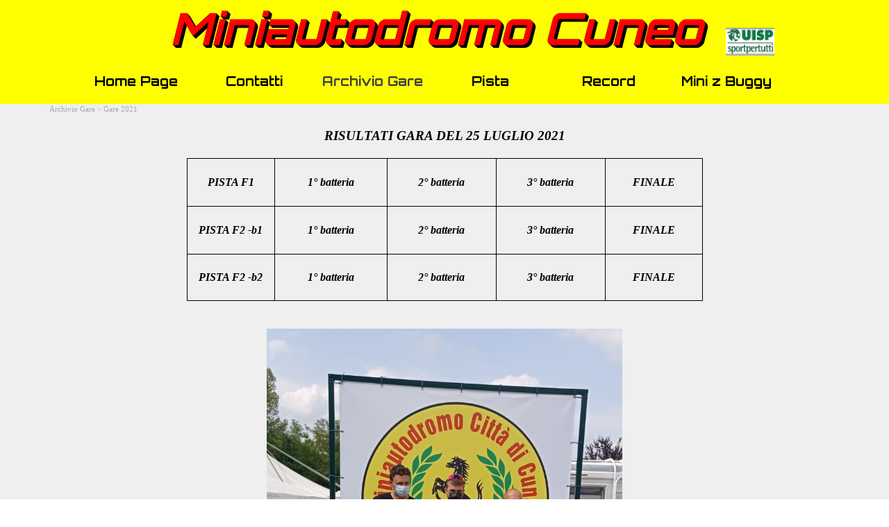

--- FILE ---
content_type: text/html
request_url: https://www.miniautodromocuneo.it/gara-del-25-luglio-2021.html
body_size: 4646
content:
<!DOCTYPE html><!-- HTML5 -->
<html prefix="og: http://ogp.me/ns#" lang="it-IT" dir="ltr">
	<head>
		<title>gara del 25 luglio 2021 - Miniautodromo Cuneo</title>
		<meta charset="utf-8" />
		<!--[if IE]><meta http-equiv="ImageToolbar" content="False" /><![endif]-->
		<meta name="author" content="luciano " />
		<meta name="generator" content="Incomedia WebSite X5 Evo 2022.1.7 - www.websitex5.com" />
		<meta name="viewport" content="width=1150" />
		
		<link rel="stylesheet" href="style/reset.css?2022-1-7-0" media="screen,print" />
		<link rel="stylesheet" href="style/print.css?2022-1-7-0" media="print" />
		<link rel="stylesheet" href="style/style.css?2022-1-7-0" media="screen,print" />
		<link rel="stylesheet" href="style/template.css?2022-1-7-0" media="screen" />
		<link rel="stylesheet" href="pcss/gara-del-25-luglio-2021.css?2022-1-7-0-638977052797815266" media="screen,print" />
		<script src="res/jquery.js?2022-1-7-0"></script>
		<script src="res/x5engine.js?2022-1-7-0" data-files-version="2022-1-7-0"></script>
		<script>
			window.onload = function(){ checkBrowserCompatibility('Il Browser che stai utilizzando non supporta le funzionalità richieste per visualizzare questo Sito.','Il Browser che stai utilizzando potrebbe non supportare le funzionalità richieste per visualizzare questo Sito.','[1]Aggiorna il tuo browser[/1] oppure [2]procedi ugualmente[/2].','http://outdatedbrowser.com/'); };
			x5engine.utils.currentPagePath = 'gara-del-25-luglio-2021.html';
			x5engine.boot.push(function () { x5engine.utils.imCodeProtection('luciano '); });
			x5engine.boot.push(function () { x5engine.imPageToTop.initializeButton({}); });
		</script>
		
	</head>
	<body>
		<div id="imPageExtContainer">
			<div id="imPageIntContainer">
				<div id="imHeaderBg"></div>
				<div id="imFooterBg"></div>
				<div id="imPage">
					<header id="imHeader">
						<h1 class="imHidden">gara del 25 luglio 2021 - Miniautodromo Cuneo</h1>
						<div id="imHeaderObjects"><div id="imHeader_imObjectTitle_01_wrapper" class="template-object-wrapper"><div id="imHeader_imObjectTitle_01"><span id ="imHeader_imObjectTitle_01_text" >Miniautodromo Cuneo</span></div></div><div id="imHeader_imMenuObject_03_wrapper" class="template-object-wrapper"><!-- UNSEARCHABLE --><div id="imHeader_imMenuObject_03"><div id="imHeader_imMenuObject_03_container"><div class="hamburger-button hamburger-component"><div><div><div class="hamburger-bar"></div><div class="hamburger-bar"></div><div class="hamburger-bar"></div></div></div></div><div class="hamburger-menu-background-container hamburger-component">
	<div class="hamburger-menu-background menu-mobile menu-mobile-animated hidden">
		<div class="hamburger-menu-close-button"><span>&times;</span></div>
	</div>
</div>
<ul class="menu-mobile-animated hidden">
	<li class="imMnMnFirst imPage" data-link-paths=",/index.html,/">
<div class="label-wrapper">
<div class="label-inner-wrapper">
		<a class="label" href="index.html">
Home Page		</a>
</div>
</div>
	</li><li class="imMnMnMiddle imPage" data-link-paths=",/contatti.html">
<div class="label-wrapper">
<div class="label-inner-wrapper">
		<a class="label" href="contatti.html">
Contatti		</a>
</div>
</div>
	</li><li class="imMnMnMiddle imLevel"><div class="label-wrapper"><div class="label-inner-wrapper"><span class="label">Archivio Gare</span></div></div><ul data-original-position="open-bottom" class="open-bottom" style="" >
	<li class="imMnMnFirst imPage" data-link-paths=",/gare-2020-.html">
<div class="label-wrapper">
<div class="label-inner-wrapper">
		<a class="label" href="gare-2020-.html">
Gare 2020 		</a>
</div>
</div>
	</li><li class="imMnMnMiddle imLevel"><div class="label-wrapper"><div class="label-inner-wrapper"><span class="label">Gare 2020</span></div></div><ul data-original-position="open-right" class="open-right" style="" >
	<li class="imMnMnFirst imPage" data-link-paths=",/foto-gara-12-luglio-2020.html">
<div class="label-wrapper">
<div class="label-inner-wrapper">
		<a class="label" href="foto-gara-12-luglio-2020.html">
foto gara 12 luglio 2020		</a>
</div>
</div>
	</li><li class="imMnMnMiddle imPage" data-link-paths=",/foto-gara--26-luglio-2020.html">
<div class="label-wrapper">
<div class="label-inner-wrapper">
		<a class="label" href="foto-gara--26-luglio-2020.html">
foto gara  26 luglio 2020		</a>
</div>
</div>
	</li><li class="imMnMnLast imPage" data-link-paths=",/foto-gara-del-04-ottobre-2020.html">
<div class="label-wrapper">
<div class="label-inner-wrapper">
		<a class="label" href="foto-gara-del-04-ottobre-2020.html">
foto gara del 04 ottobre 2020		</a>
</div>
</div>
	</li></ul></li><li class="imMnMnMiddle imLevel"><div class="label-wrapper"><div class="label-inner-wrapper"><span class="label">Gare 2021</span></div></div><ul data-original-position="open-right" class="open-right" style="" >
	<li class="imMnMnFirst imPage" data-link-paths=",/gare-2021.html">
<div class="label-wrapper">
<div class="label-inner-wrapper">
		<a class="label" href="gare-2021.html">
Gare 2021		</a>
</div>
</div>
	</li><li class="imMnMnMiddle imPage" data-link-paths=",/gara-del-25-luglio-2021.html">
<div class="label-wrapper">
<div class="label-inner-wrapper">
		<a class="label" href="gara-del-25-luglio-2021.html">
gara del 25 luglio 2021		</a>
</div>
</div>
	</li><li class="imMnMnMiddle imPage" data-link-paths=",/gara-del-1-ottobre-2021.html">
<div class="label-wrapper">
<div class="label-inner-wrapper">
		<a class="label" href="gara-del-1-ottobre-2021.html">
gara del 1 ottobre 2021		</a>
</div>
</div>
	</li><li class="imMnMnMiddle imPage" data-link-paths=",/gara-del-07-novembre-2021.html">
<div class="label-wrapper">
<div class="label-inner-wrapper">
		<a class="label" href="gara-del-07-novembre-2021.html">
gara del 07 novembre 2021		</a>
</div>
</div>
	</li><li class="imMnMnMiddle imPage" data-link-paths=",/gara-del-21-novembre-2021.html">
<div class="label-wrapper">
<div class="label-inner-wrapper">
		<a class="label" href="gara-del-21-novembre-2021.html">
gara del 21 novembre 2021		</a>
</div>
</div>
	</li><li class="imMnMnLast imPage" data-link-paths=",/gara-del-04-dicembre-2021.html">
<div class="label-wrapper">
<div class="label-inner-wrapper">
		<a class="label" href="gara-del-04-dicembre-2021.html">
gara del 04 dicembre 2021		</a>
</div>
</div>
	</li></ul></li><li class="imMnMnMiddle imLevel"><div class="label-wrapper"><div class="label-inner-wrapper"><span class="label">Gare 2022</span></div></div><ul data-original-position="open-right" class="open-right" style="" >
	<li class="imMnMnFirst imPage" data-link-paths=",/10-aprile-2022.html">
<div class="label-wrapper">
<div class="label-inner-wrapper">
		<a class="label" href="10-aprile-2022.html">
10 aprile 2022		</a>
</div>
</div>
	</li><li class="imMnMnMiddle imPage" data-link-paths=",/15-maggio-2022.html">
<div class="label-wrapper">
<div class="label-inner-wrapper">
		<a class="label" href="15-maggio-2022.html">
15 maggio 2022		</a>
</div>
</div>
	</li><li class="imMnMnMiddle imPage" data-link-paths=",/22-maggio-202.html">
<div class="label-wrapper">
<div class="label-inner-wrapper">
		<a class="label" href="22-maggio-202.html">
22 maggio 202		</a>
</div>
</div>
	</li><li class="imMnMnMiddle imPage" data-link-paths=",/12-giugno-2022.html">
<div class="label-wrapper">
<div class="label-inner-wrapper">
		<a class="label" href="12-giugno-2022.html">
12 giugno 2022		</a>
</div>
</div>
	</li><li class="imMnMnMiddle imPage" data-link-paths=",/26-giugno-2022.html">
<div class="label-wrapper">
<div class="label-inner-wrapper">
		<a class="label" href="26-giugno-2022.html">
26 giugno 2022		</a>
</div>
</div>
	</li><li class="imMnMnMiddle imPage" data-link-paths=",/10-luglio-2022.html">
<div class="label-wrapper">
<div class="label-inner-wrapper">
		<a class="label" href="10-luglio-2022.html">
10 luglio 2022		</a>
</div>
</div>
	</li><li class="imMnMnMiddle imPage" data-link-paths=",/24-luglio-2022.html">
<div class="label-wrapper">
<div class="label-inner-wrapper">
		<a class="label" href="24-luglio-2022.html">
24 luglio 2022		</a>
</div>
</div>
	</li><li class="imMnMnMiddle imPage" data-link-paths=",/04-settembre-2022.html">
<div class="label-wrapper">
<div class="label-inner-wrapper">
		<a class="label" href="04-settembre-2022.html">
04 settembre 2022		</a>
</div>
</div>
	</li><li class="imMnMnMiddle imPage" data-link-paths=",/18-settembre-2022.html">
<div class="label-wrapper">
<div class="label-inner-wrapper">
		<a class="label" href="18-settembre-2022.html">
18 settembre 2022		</a>
</div>
</div>
	</li><li class="imMnMnMiddle imPage" data-link-paths=",/16-ottobre-2022.html">
<div class="label-wrapper">
<div class="label-inner-wrapper">
		<a class="label" href="16-ottobre-2022.html">
16 ottobre 2022		</a>
</div>
</div>
	</li><li class="imMnMnMiddle imPage" data-link-paths=",/06-novenbre-2022.html">
<div class="label-wrapper">
<div class="label-inner-wrapper">
		<a class="label" href="06-novenbre-2022.html">
06 novenbre 2022		</a>
</div>
</div>
	</li><li class="imMnMnLast imPage" data-link-paths=",/27-novembre-2022.html">
<div class="label-wrapper">
<div class="label-inner-wrapper">
		<a class="label" href="27-novembre-2022.html">
27 novembre 2022		</a>
</div>
</div>
	</li></ul></li><li class="imMnMnMiddle imLevel"><div class="label-wrapper"><div class="label-inner-wrapper"><span class="label">Gare 2023</span></div></div><ul data-original-position="open-right" class="open-right" style="" >
	<li class="imMnMnFirst imPage" data-link-paths=",/12-marzo-2023.html">
<div class="label-wrapper">
<div class="label-inner-wrapper">
		<a class="label" href="12-marzo-2023.html">
12 marzo 2023		</a>
</div>
</div>
	</li><li class="imMnMnMiddle imPage" data-link-paths=",/02-aprile-2023.html">
<div class="label-wrapper">
<div class="label-inner-wrapper">
		<a class="label" href="02-aprile-2023.html">
02 aprile 2023		</a>
</div>
</div>
	</li><li class="imMnMnMiddle imPage" data-link-paths=",/16-aprile-2023.html">
<div class="label-wrapper">
<div class="label-inner-wrapper">
		<a class="label" href="16-aprile-2023.html">
16 aprile 2023		</a>
</div>
</div>
	</li><li class="imMnMnMiddle imPage" data-link-paths=",/14-maggio-2023.html">
<div class="label-wrapper">
<div class="label-inner-wrapper">
		<a class="label" href="14-maggio-2023.html">
14 maggio 2023		</a>
</div>
</div>
	</li><li class="imMnMnMiddle imPage" data-link-paths=",/28-maggio-2023.html">
<div class="label-wrapper">
<div class="label-inner-wrapper">
		<a class="label" href="28-maggio-2023.html">
28 maggio 2023		</a>
</div>
</div>
	</li><li class="imMnMnMiddle imPage" data-link-paths=",/11-giugno-2023.html">
<div class="label-wrapper">
<div class="label-inner-wrapper">
		<a class="label" href="11-giugno-2023.html">
11 giugno 2023		</a>
</div>
</div>
	</li><li class="imMnMnMiddle imPage" data-link-paths=",/triangolare-big-scale.html">
<div class="label-wrapper">
<div class="label-inner-wrapper">
		<a class="label" href="triangolare-big-scale.html">
Triangolare Big Scale		</a>
</div>
</div>
	</li><li class="imMnMnMiddle imPage" data-link-paths=",/notturna-15-luglio-2023.html">
<div class="label-wrapper">
<div class="label-inner-wrapper">
		<a class="label" href="notturna-15-luglio-2023.html">
Notturna 15 luglio 2023		</a>
</div>
</div>
	</li><li class="imMnMnMiddle imPage" data-link-paths=",/30-luglio-2023.html">
<div class="label-wrapper">
<div class="label-inner-wrapper">
		<a class="label" href="30-luglio-2023.html">
30 luglio 2023		</a>
</div>
</div>
	</li><li class="imMnMnMiddle imPage" data-link-paths=",/03-settembre-2023.html">
<div class="label-wrapper">
<div class="label-inner-wrapper">
		<a class="label" href="03-settembre-2023.html">
03 settembre 2023		</a>
</div>
</div>
	</li><li class="imMnMnMiddle imPage" data-link-paths=",/08-ottobre-2023.html">
<div class="label-wrapper">
<div class="label-inner-wrapper">
		<a class="label" href="08-ottobre-2023.html">
08 ottobre 2023		</a>
</div>
</div>
	</li><li class="imMnMnMiddle imPage" data-link-paths=",/22-ottobre-2023.html">
<div class="label-wrapper">
<div class="label-inner-wrapper">
		<a class="label" href="22-ottobre-2023.html">
22 ottobre 2023		</a>
</div>
</div>
	</li><li class="imMnMnLast imPage" data-link-paths=",/05-novembre-2023.html">
<div class="label-wrapper">
<div class="label-inner-wrapper">
		<a class="label" href="05-novembre-2023.html">
05 novembre 2023		</a>
</div>
</div>
	</li></ul></li><li class="imMnMnMiddle imLevel"><div class="label-wrapper"><div class="label-inner-wrapper"><span class="label">Gare 2024</span></div></div><ul data-original-position="open-right" class="open-right" style="" >
	<li class="imMnMnFirst imPage" data-link-paths=",/classifica-trofeo-2024-spugna-.html">
<div class="label-wrapper">
<div class="label-inner-wrapper">
		<a class="label" href="classifica-trofeo-2024-spugna-.html">
Classifica Trofeo 2024 Spugna 		</a>
</div>
</div>
	</li><li class="imMnMnMiddle imPage" data-link-paths=",/classifica-trofeo-2024-gomma.html">
<div class="label-wrapper">
<div class="label-inner-wrapper">
		<a class="label" href="classifica-trofeo-2024-gomma.html">
Classifica Trofeo 2024 Gomma		</a>
</div>
</div>
	</li><li class="imMnMnMiddle imPage" data-link-paths=",/17-marzo-gara-1-spugna.html">
<div class="label-wrapper">
<div class="label-inner-wrapper">
		<a class="label" href="17-marzo-gara-1-spugna.html">
17 marzo gara 1 spugna		</a>
</div>
</div>
	</li><li class="imMnMnMiddle imPage" data-link-paths=",/7-aprile-italiano-piloti-1-5.html">
<div class="label-wrapper">
<div class="label-inner-wrapper">
		<a class="label" href="7-aprile-italiano-piloti-1-5.html">
7 aprile italiano piloti 1/5		</a>
</div>
</div>
	</li><li class="imMnMnMiddle imPage" data-link-paths=",/21-aprile-sprint-race.html">
<div class="label-wrapper">
<div class="label-inner-wrapper">
		<a class="label" href="21-aprile-sprint-race.html">
21 aprile sprint race		</a>
</div>
</div>
	</li><li class="imMnMnMiddle imPage" data-link-paths=",/05-maggio-triangolare-1-gara.html">
<div class="label-wrapper">
<div class="label-inner-wrapper">
		<a class="label" href="05-maggio-triangolare-1-gara.html">
05 maggio triangolare 1 gara		</a>
</div>
</div>
	</li><li class="imMnMnMiddle imPage" data-link-paths=",/19-maggio-gara-2-spugna.html">
<div class="label-wrapper">
<div class="label-inner-wrapper">
		<a class="label" href="19-maggio-gara-2-spugna.html">
19 maggio gara 2 spugna		</a>
</div>
</div>
	</li><li class="imMnMnMiddle imPage" data-link-paths=",/30-giugno-summer-race.html">
<div class="label-wrapper">
<div class="label-inner-wrapper">
		<a class="label" href="30-giugno-summer-race.html">
30 giugno summer race		</a>
</div>
</div>
	</li><li class="imMnMnMiddle imPage" data-link-paths=",/13-luglio-notturna-spugna.-1.html">
<div class="label-wrapper">
<div class="label-inner-wrapper">
		<a class="label" href="13-luglio-notturna-spugna.-1.html">
13 luglio notturna spugna.		</a>
</div>
</div>
	</li><li class="imMnMnMiddle imPage" data-link-paths=",/27-luglio-gara-2-notturna-gomma.html">
<div class="label-wrapper">
<div class="label-inner-wrapper">
		<a class="label" href="27-luglio-gara-2-notturna-gomma.html">
27 luglio gara 2 notturna gomma		</a>
</div>
</div>
	</li><li class="imMnMnMiddle imPage" data-link-paths=",/22-settembre-gara-3-spugna.html">
<div class="label-wrapper">
<div class="label-inner-wrapper">
		<a class="label" href="22-settembre-gara-3-spugna.html">
22 settembre gara 3 spugna		</a>
</div>
</div>
	</li><li class="imMnMnLast imPage" data-link-paths=",/03-novembre-trofeo.html">
<div class="label-wrapper">
<div class="label-inner-wrapper">
		<a class="label" href="03-novembre-trofeo.html">
03 novembre trofeo		</a>
</div>
</div>
	</li></ul></li><li class="imMnMnLast imLevel"><div class="label-wrapper"><div class="label-inner-wrapper"><span class="label">Gare 2025</span></div></div><ul data-original-position="open-right" class="open-right" style="" >
	<li class="imMnMnFirst imPage" data-link-paths=",/30-marzo-gara-1-spugna.html">
<div class="label-wrapper">
<div class="label-inner-wrapper">
		<a class="label" href="30-marzo-gara-1-spugna.html">
30 marzo gara 1 spugna		</a>
</div>
</div>
	</li><li class="imMnMnMiddle imPage" data-link-paths=",/11-maggio-gara-2-spugna--1.html">
<div class="label-wrapper">
<div class="label-inner-wrapper">
		<a class="label" href="11-maggio-gara-2-spugna--1.html">
11 maggio gara 2 spugna 		</a>
</div>
</div>
	</li><li class="imMnMnMiddle imPage" data-link-paths=",/08-giugno-summer-trophy-2025.html">
<div class="label-wrapper">
<div class="label-inner-wrapper">
		<a class="label" href="08-giugno-summer-trophy-2025.html">
08 giugno Summer Trophy 2025		</a>
</div>
</div>
	</li><li class="imMnMnMiddle imPage" data-link-paths=",/19-luglio-notturna-spugna.html">
<div class="label-wrapper">
<div class="label-inner-wrapper">
		<a class="label" href="19-luglio-notturna-spugna.html">
19 luglio notturna spugna		</a>
</div>
</div>
	</li><li class="imMnMnMiddle imPage" data-link-paths=",/07-settembre-triangolare-1-5.html">
<div class="label-wrapper">
<div class="label-inner-wrapper">
		<a class="label" href="07-settembre-triangolare-1-5.html">
07 settembre TRIANGOLARE 1/5		</a>
</div>
</div>
	</li><li class="imMnMnMiddle imPage" data-link-paths=",/gruppo-c-endurance.html">
<div class="label-wrapper">
<div class="label-inner-wrapper">
		<a class="label" href="gruppo-c-endurance.html">
gruppo C endurance		</a>
</div>
</div>
	</li><li class="imMnMnMiddle imPage" data-link-paths=",/19-ottobre-gara-3-trofeo-del-marrone.html">
<div class="label-wrapper">
<div class="label-inner-wrapper">
		<a class="label" href="19-ottobre-gara-3-trofeo-del-marrone.html">
19 ottobre gara 3 trofeo del marrone		</a>
</div>
</div>
	</li><li class="imMnMnLast imPage" data-link-paths=",/classifica-finale-2025.html">
<div class="label-wrapper">
<div class="label-inner-wrapper">
		<a class="label" href="classifica-finale-2025.html">
Classifica Finale 2025		</a>
</div>
</div>
	</li></ul></li></ul></li><li class="imMnMnMiddle imLevel"><div class="label-wrapper"><div class="label-inner-wrapper"><span class="label">Pista</span></div></div><ul data-original-position="open-bottom" class="open-bottom" style="" >
	<li class="imMnMnFirst imPage" data-link-paths=",/carattaristiche.html">
<div class="label-wrapper">
<div class="label-inner-wrapper">
		<a class="label" href="carattaristiche.html">
carattaristiche		</a>
</div>
</div>
	</li><li class="imMnMnMiddle imPage" data-link-paths=",/dove-siamo.html">
<div class="label-wrapper">
<div class="label-inner-wrapper">
		<a class="label" href="dove-siamo.html">
dove siamo		</a>
</div>
</div>
	</li><li class="imMnMnMiddle imPage" data-link-paths=",/regolamento.html">
<div class="label-wrapper">
<div class="label-inner-wrapper">
		<a class="label" href="regolamento.html">
regolamento		</a>
</div>
</div>
	</li><li class="imMnMnLast imPage" data-link-paths=",/foto.html">
<div class="label-wrapper">
<div class="label-inner-wrapper">
		<a class="label" href="foto.html">
foto		</a>
</div>
</div>
	</li></ul></li><li class="imMnMnMiddle imPage" data-link-paths=",/record-.html">
<div class="label-wrapper">
<div class="label-inner-wrapper">
		<a class="label" href="record-.html">
Record 		</a>
</div>
</div>
	</li><li class="imMnMnLast imPage" data-link-paths=",/mini-z-buggy.html">
<div class="label-wrapper">
<div class="label-inner-wrapper">
		<a class="label" href="mini-z-buggy.html">
Mini z Buggy		</a>
</div>
</div>
	</li></ul></div></div><!-- UNSEARCHABLE END --><script>
var imHeader_imMenuObject_03_settings = {
	'menuId': 'imHeader_imMenuObject_03',
	'responsiveMenuEffect': 'reveal',
	'animationDuration': 1000,
}
x5engine.boot.push(function(){x5engine.initMenu(imHeader_imMenuObject_03_settings)});
$(function () {$('#imHeader_imMenuObject_03_container ul li').not('.imMnMnSeparator').each(function () {    var $this = $(this), timeout = 0;    $this.on('mouseenter', function () {        clearTimeout(timeout);        setTimeout(function () { $this.children('ul, .multiple-column').stop(false, false).show(); }, 250);    }).on('mouseleave', function () {        timeout = setTimeout(function () { $this.children('ul, .multiple-column').stop(false, false).hide(); }, 250);    });});});

</script>
</div><div id="imHeader_imObjectImage_06_wrapper" class="template-object-wrapper"><div id="imHeader_imObjectImage_06"><div id="imHeader_imObjectImage_06_container"><img src="images/download--2-.jpg" title="" alt="" />
</div></div></div></div>
					</header>
					<div id="imStickyBarContainer">
						<div id="imStickyBarGraphics"></div>
						<div id="imStickyBar">
							<div id="imStickyBarObjects"><div id="imStickyBar_imObjectTitle_01_wrapper" class="template-object-wrapper"><div id="imStickyBar_imObjectTitle_01"><span id ="imStickyBar_imObjectTitle_01_text" >prova</span></div></div></div>
						</div>
					</div>
					<a class="imHidden" href="#imGoToCont" title="Salta il menu di navigazione">Vai ai contenuti</a>
					<div id="imSideBar">
						<div id="imSideBarObjects"><div id="imSideBar_imObjectTitle_01_wrapper" class="template-object-wrapper"><div id="imSideBar_imObjectTitle_01"><span id ="imSideBar_imObjectTitle_01_text" >Il Mio Sito</span></div></div></div>
					</div>
					<div id="imContentGraphics"></div>
					<main id="imContent">
						<a id="imGoToCont"></a>
						<header>
							<div id="imBreadcrumb">Archivio Gare &gt; Gare 2021</div>
						</header>
						<div id="imPageRow_1" class="imPageRow">
						
						</div>
						<div id="imCell_3" class="" > <div id="imCellStyleGraphics_3"></div><div id="imCellStyleBorders_3"></div><div id="imCellStyleTitle_3">RISULTATI GARA DEL 25 LUGLIO 2021</div><div id="imTableObject_380_03">
							<div data-index="0"  class="text-tab-content grid-prop current-tab "  id="imTableObject_380_03_tab0" style="opacity: 1; ">
								<div class="text-inner">
									<table data-minrequestedwidth="743" data-computedwidth="743" style="width: 743px;"><tbody><tr><td style="text-align: center; width: 120px; height: 60px; margin-top: 0px; margin-left: 0px;" class="imVc"><div><b class="fs12lh1-5"><i>PISTA F1</i></b></div></td><td style="text-align: center; width: 155px; height: 60px; margin-top: 0px; margin-left: 0px;" class="imVc"><div><b class="fs12lh1-5"><i><a href="files/2021_07_25_Cat__1_8_Pis_F1__Batteria_n_1__Manche_1.pdf" onclick="return x5engine.imShowBox({ media:[{type: 'iframe', url: 'files/2021_07_25_Cat__1_8_Pis_F1__Batteria_n_1__Manche_1.pdf', width: 1920, height: 1080, description: ''}]}, 0, this);" class="imCssLink">1° batteria</a></i></b></div></td><td style="text-align: center; width: 150px; height: 60px;" class="imVc"><div><b class="fs12lh1-5"><i>2° batteria</i></b></div></td><td style="text-align: center; width: 150px; height: 60px;" class="imVc"><div><b class="fs12lh1-5"><i>3° batteria</i></b></div></td><td style="text-align: center; width: 133px; height: 60px; margin-top: 0px; margin-left: 0px;" class="imVc"><div><b class="fs12lh1-5"><i>FINALE</i></b><br></div></td></tr><tr><td style="text-align: center; height: 60px; width: 120px;" class="imVc"><div><b class="fs12lh1-5"><i>PISTA F2 -b1 </i></b></div></td><td style="text-align: center; width: 155px; height: 60px;" class="imVc"><div><b class="fs12lh1-5"><i>1° batteria</i></b><br></div></td><td style="text-align: center; width: 150px; height: 60px;" class="imVc"><div><b class="fs12lh1-5"><i>2° batteria</i></b></div></td><td style="text-align: center; width: 150px; height: 60px;" class="imVc"><div><b class="fs12lh1-5"><i>3° batteria</i></b></div></td><td style="text-align: center; width: 133px; height: 60px;" class="imVc"><div><b class="fs12lh1-5"><i>FINALE</i></b><br></div></td></tr><tr><td style="text-align: center; height: 58px; width: 120px;" class="imVc"><div><b class="fs12lh1-5"><i>PISTA F2 -b2</i></b></div></td><td style="text-align: center; height: 58px; width: 155px;" class="imVc"><div><b class="fs12lh1-5"><i><a href="files/2021_07_25_Cat__1_8_Pis_F2__Batteria_n_2__Manche_1.pdf" onclick="return x5engine.imShowBox({ media:[{type: 'iframe', url: 'files/2021_07_25_Cat__1_8_Pis_F2__Batteria_n_2__Manche_1.pdf', width: 1920, height: 1080, description: ''}]}, 0, this);" class="imCssLink">1° batteria</a></i></b><br></div></td><td style="text-align: center; height: 58px; width: 150px;" class="imVc"><div><b class="fs12lh1-5"><i><a href="files/2021_07_25_Cat__1_8_Pis_F2__Batteria_n_2__Manche_2.pdf" onclick="return x5engine.imShowBox({ media:[{type: 'iframe', url: 'files/2021_07_25_Cat__1_8_Pis_F2__Batteria_n_2__Manche_2.pdf', width: 1920, height: 1080, description: ''}]}, 0, this);" class="imCssLink">2° batteria</a></i></b></div></td><td style="text-align: center; height: 58px; width: 150px;" class="imVc"><div><b class="fs12lh1-5"><i><a href="files/2021_07_25_Cat__1_8_Pis_F2__Batteria_n_2__Manche_3.pdf" onclick="return x5engine.imShowBox({ media:[{type: 'iframe', url: 'files/2021_07_25_Cat__1_8_Pis_F2__Batteria_n_2__Manche_3.pdf', width: 1920, height: 1080, description: ''}]}, 0, this);" class="imCssLink">3° batteria</a></i></b></div></td><td style="text-align: center; height: 58px; width: 133px;" class="imVc"><div><b class="fs12lh1-5"><i><a href="files/2021_07_25__Finale_A_Cat__1_8_Pis_F2__Manche_1.pdf" onclick="return x5engine.imShowBox({ media:[{type: 'iframe', url: 'files/2021_07_25__Finale_A_Cat__1_8_Pis_F2__Manche_1.pdf', width: 1920, height: 1080, description: ''}]}, 0, this);" class="imCssLink">FINALE</a></i></b></div></td></tr></tbody></table>
								</div>
							</div>
						
						</div>
						</div><div id="imPageRow_2" class="imPageRow">
						
						</div>
						<div id="imCell_1" class="" > <div id="imCellStyleGraphics_1"></div><div id="imCellStyleBorders_1"></div><div id="imObjectGallery_380_01"><div id="imObjectGalleryContainer_1"></div></div><script>var imObjectGallery_380_01_settings = {'target': '#imObjectGallery_380_01','backgroundColor': 'transparent','description': { 'fontSize': '9pt','fontFamily': 'Verdana','fontStyle': 'normal','fontWeight': 'normal'},'autoplay': false,'thumbs': { 'position': 'embed', 'number': 4 },'controlBar': { 'show': false, 'color': 'rgba(20, 20, 20, 1)' },'random': false,'fullScreen': false,'slideshow': { 'active': true, buttonPrev: { url: 'gallery/b01_l.png', x: -12, y: 0, width: 24, height: 37 }, buttonNext: { url: 'gallery/b01_r.png', x: -12, y: 0, width: 24, height: 37 }, nextPrevMode: 'visible'},'media': [{'type': 'image','width': 801,'height': 954,'url': 'gallery/bd309ecc-0d50-4e2e-99f5-91aa92c36558.jpg','autoplayTime': 5000,'effect': 'none'},{'type': 'image','width': 895,'height': 1038,'url': 'gallery/b3edb76e-483a-447e-a5b0-c3f0b6931de5.jpg','autoplayTime': 5000,'effect': 'none'},{'type': 'image','width': 727,'height': 778,'url': 'gallery/d8653a7a-7a01-49c5-a043-add010aea377.jpg','autoplayTime': 5000,'effect': 'none'}]};var dataimObjectGallery_380_01 = null;function loadimObjectGallery_380_01() {var startIndex = 0;if(!!dataimObjectGallery_380_01) {imObjectGallery_380_01_settings.startFrom = dataimObjectGallery_380_01.currentItemIndex();}var w = 0;var h = 0;w = $('#imObjectGallery_380_01').width();w = w + (-24);var wImageMax = 895;wImageMax = wImageMax + (-24);w  = Math.min(w, 1110);h = w * 1440 / 2560;imObjectGallery_380_01_settings.width = w;imObjectGallery_380_01_settings.height = h;dataimObjectGallery_380_01 = x5engine.gallery(imObjectGallery_380_01_settings);}x5engine.boot.push(function() {var imObjectGallery_380_01_resizeTo = null,imObjectGallery_380_01_width = 0,isFirstTime = true;loadimObjectGallery_380_01();x5engine.utils.onElementResize(document.getElementById('imObjectGallery_380_01').parentNode, function (rect, target) {if (imObjectGallery_380_01_width == rect.width) {return;}imObjectGallery_380_01_width = rect.width;if (!!imObjectGallery_380_01_resizeTo) {clearTimeout(imObjectGallery_380_01_resizeTo);}imObjectGallery_380_01_resizeTo = setTimeout(function() {if(!isFirstTime) {loadimObjectGallery_380_01();}else {isFirstTime = false;}}, 50);});});</script></div>
					</main>
					<footer id="imFooter">
						<div id="imFooterObjects"><div id="imFooter_imObjectTitle_01_wrapper" class="template-object-wrapper"><div id="imFooter_imObjectTitle_01"><span id ="imFooter_imObjectTitle_01_text" >webmaster luciano 64luciano@gmail.com</span></div></div></div>
					</footer>
				</div>
				<span class="imHidden"><a href="#imGoToCont" title="Rileggi i contenuti della pagina">Torna ai contenuti</a></span>
			</div>
		</div>
		
		<noscript class="imNoScript"><div class="alert alert-red">Per poter utilizzare questo sito è necessario attivare JavaScript.</div></noscript>
	</body>
</html>


--- FILE ---
content_type: text/css
request_url: https://www.miniautodromocuneo.it/style/template.css?2022-1-7-0
body_size: 1496
content:
html { position: relative; margin: 0; padding: 0; height: 100%; }
body { margin: 0; padding: 0; text-align: left; height: 100%; }
#imPageExtContainer {min-height: 100%; }
#imPageIntContainer { position: relative;}
#imPage { position: relative; width: 100%; }
#imHeaderBg { position: absolute; left: 0; top: 0; width: 100%; }
#imContent { position: relative; }
#imFooterBg { position: absolute; left: 0; bottom: 0; width: 100%; }
#imStickyBarContainer { visibility: hidden; position: fixed; overflow: hidden; }
#imPageToTop { position: fixed; bottom: 30px; right: 30px; z-index: 10500; display: none; opacity: 0.75 }
#imPageToTop:hover {opacity: 1; cursor: pointer; }
html { min-width: 1150px; }
#imPageExtContainer { background-image: none; background-color: rgba(239, 239, 239, 1); }
#imPage { padding-top: 0px; padding-bottom: 0px; min-width: 1150px; }
#imHeaderBg { height: 150px; background-image: none; background-color: rgba(255, 255, 0, 1); }
#imHeader { background-image: none; background-color: rgba(255, 255, 0, 1); }
#imHeaderObjects { margin-left: auto; margin-right: auto; position: relative; height: 150px; width:1150px; }
#imContent { align-self: start; padding: 0px 0 0px 0; }
#imContentGraphics { min-height: 0px; background-image: none; background-color: transparent; }
#imFooterBg { height: 0px; background-image: none; background-color: transparent; }
#imFooter { background-image: none; background-color: transparent; }
#imFooterObjects { margin-left: auto; margin-right: auto; position: relative; height: 0px; width:1150px; }
#imSideBar { background-image: none; background-color: transparent; overflow: visible; zoom: 1; z-index: 200; }
#imSideBarObjects { position: relative; height: 0px; }


--- FILE ---
content_type: text/css
request_url: https://www.miniautodromocuneo.it/pcss/gara-del-25-luglio-2021.css?2022-1-7-0-638977052797815266
body_size: 3494
content:
@import 'https://fonts.googleapis.com/css?family=Roboto+Mono:700,regular,italic,700italic&display=swap';
@import 'https://fonts.googleapis.com/css?family=Orbitron:700,regular&display=swap';
#imPage { display: -ms-grid; display: grid; -ms-grid-columns: minmax(0, 1fr) 1150px minmax(0, 1fr); grid-template-columns: minmax(0, 1fr) 1150px minmax(0, 1fr); -ms-grid-rows: 150px auto 0px; grid-template-rows: 150px auto 0px; }
#imHeader { display: block; -ms-grid-column: 2; -ms-grid-column-span: 1; grid-column: 2 / 3; -ms-grid-row: 1; -ms-grid-row-span: 1; grid-row: 1 / 2; }
#imFooter { display: block; -ms-grid-column: 2; -ms-grid-column-span: 1; grid-column: 2 / 3; -ms-grid-row: 3; -ms-grid-row-span: 1; grid-row: 3 / 4; }
#imSideBar { display: none; }
#imContent { display: block; -ms-grid-column: 1; -ms-grid-column-span: 3; grid-column: 1 / 4; -ms-grid-row: 2; -ms-grid-row-span: 1; grid-row: 2 / 3; }
#imContentGraphics { display: block; -ms-grid-column: 2; -ms-grid-column-span: 1; grid-column: 2 / 3; -ms-grid-row: 2; -ms-grid-row-span: 1; grid-row: 2 / 3; }
#imContent { display: -ms-grid; display: grid; -ms-grid-columns: minmax(0, 1fr) 47.917px 47.917px 47.917px 47.917px 47.917px 47.917px 47.917px 47.917px 47.917px 47.917px 47.917px 47.917px 47.917px 47.917px 47.917px 47.917px 47.917px 47.917px 47.917px 47.917px 47.917px 47.917px 47.917px 47.917px minmax(0, 1fr); grid-template-columns: minmax(0, 1fr) 47.917px 47.917px 47.917px 47.917px 47.917px 47.917px 47.917px 47.917px 47.917px 47.917px 47.917px 47.917px 47.917px 47.917px 47.917px 47.917px 47.917px 47.917px 47.917px 47.917px 47.917px 47.917px 47.917px 47.917px minmax(0, 1fr); -ms-grid-rows: auto auto auto; grid-template-rows: auto auto auto; }
#imContent > header { display: block; -ms-grid-column: 2; -ms-grid-column-span: 24; grid-column: 2 / 26; -ms-grid-row: 1; -ms-grid-row-span: 1; grid-row: 1 / 2; }
#imGoToCont { display: block; -ms-grid-column: 2; -ms-grid-column-span: 1; grid-column: 2 / 3; -ms-grid-row: 1; -ms-grid-row-span: 1; grid-row: 1 / 2; }
#imCell_3 { display: -ms-grid; display: grid; -ms-grid-column: 2; -ms-grid-column-span: 24; grid-column: 2 / 26; -ms-grid-row: 2; -ms-grid-row-span: 1; grid-row: 2 / 3; }
#imCell_1 { display: -ms-grid; display: grid; -ms-grid-column: 2; -ms-grid-column-span: 24; grid-column: 2 / 26; -ms-grid-row: 3; -ms-grid-row-span: 1; grid-row: 3 / 4; }
#imPageRow_1 { display: block; -ms-grid-column: 2; -ms-grid-column-span: 24; grid-column: 2 / 26; -ms-grid-row: 2; -ms-grid-row-span: 1; grid-row: 2 / 3; }
#imPageRow_2 { display: block; -ms-grid-column: 2; -ms-grid-column-span: 24; grid-column: 2 / 26; -ms-grid-row: 3; -ms-grid-row-span: 1; grid-row: 3 / 4; }
#imBreadcrumb { position: relative; float: left; }
#imHeader_imCell_1 { -ms-grid-columns: 100%; grid-template-columns: 100%; position: relative; box-sizing: border-box; }
#imHeader_imObjectTitle_01 { position: relative; -ms-grid-row-align: start; align-self: start; -ms-grid-column-align: center; justify-self: center; max-width: 100%; box-sizing: border-box; z-index: 3; }
#imHeader_imCellStyleGraphics_1 { position: absolute; top: 0px; bottom: 0px; background-color: transparent; }
#imHeader_imCellStyleBorders_1 { position: absolute; top: 0px; bottom: 0px; }
#imHeader_imObjectTitle_01 {margin: 0; text-align: center;}
#imHeader_imObjectTitle_01_text {font: italic normal bold 48pt 'Orbitron';  padding: 0px 5px 5px 0px; background-color: transparent; position: relative; display: inline-block; }
#imHeader_imObjectTitle_01_text,
#imHeader_imObjectTitle_01_text a { color: rgba(255, 0, 0, 1); overflow-wrap: break-word; max-width: 100%;white-space: pre-wrap; }
#imHeader_imObjectTitle_01_text a{ text-decoration: none; }
#imHeader_imCell_3 { -ms-grid-columns: 100%; grid-template-columns: 100%; position: relative; box-sizing: border-box; }
#imHeader_imMenuObject_03 { position: relative; -ms-grid-row-align: start; align-self: start; -ms-grid-column-align: center; justify-self: center; max-width: 100%; box-sizing: border-box; z-index: 103; }
#imHeader_imCellStyleGraphics_3 { position: absolute; top: 0px; bottom: 0px; background-color: transparent; }
#imHeader_imCellStyleBorders_3 { position: absolute; top: 0px; bottom: 0px; }
.label-wrapper .menu-item-icon {
max-height: 100%; position: absolute; top: 0; bottom: 0; left: 3px; margin: auto; z-index: 0; 
}
.im-menu-opened #imStickyBarContainer, .im-menu-opened #imPageToTop { visibility: hidden !important; }
#imHeader_imCell_6 { -ms-grid-columns: 100%; grid-template-columns: 100%; position: relative; box-sizing: border-box; }
#imHeader_imObjectImage_06 { position: relative; -ms-grid-row-align: start; align-self: start; -ms-grid-column-align: center; justify-self: center; max-width: 100%; box-sizing: border-box; z-index: 3; }
#imHeader_imCellStyleGraphics_6 { position: absolute; top: 0px; bottom: 0px; background-color: transparent; }
#imHeader_imCellStyleBorders_6 { position: absolute; top: 0px; bottom: 0px; }
#imHeader_imObjectImage_06 { vertical-align: top; margin: 0 auto; }
#imHeader_imObjectImage_06 #imHeader_imObjectImage_06_container img { width: 100%; vertical-align: top; }#imFooter_imCell_1 { -ms-grid-columns: 100%; grid-template-columns: 100%; position: relative; box-sizing: border-box; }
#imFooter_imObjectTitle_01 { position: relative; -ms-grid-row-align: start; align-self: start; -ms-grid-column-align: center; justify-self: center; max-width: 100%; box-sizing: border-box; z-index: 3; }
#imFooter_imCellStyleGraphics_1 { position: absolute; top: 0px; bottom: 0px; background-color: transparent; }
#imFooter_imCellStyleBorders_1 { position: absolute; top: 0px; bottom: 0px; }
#imFooter_imObjectTitle_01 {margin: 0; text-align: right;}
#imFooter_imObjectTitle_01_text {font: italic normal normal 8pt 'Verdana';  padding: 0px 0px 0px 0px; background-color: transparent; position: relative; display: inline-block; }
#imFooter_imObjectTitle_01_text,
#imFooter_imObjectTitle_01_text a { color: rgba(0, 0, 0, 1); overflow-wrap: break-word; max-width: 100%;white-space: pre-wrap; }
#imFooter_imObjectTitle_01_text a{ text-decoration: none; }
#imSideBar_imCell_1 { -ms-grid-columns: 100%; grid-template-columns: 100%; position: relative; box-sizing: border-box; }
#imSideBar_imObjectTitle_01 { position: relative; -ms-grid-row-align: start; align-self: start; -ms-grid-column-align: center; justify-self: center; max-width: 100%; box-sizing: border-box; z-index: 3; }
#imSideBar_imCellStyleGraphics_1 { position: absolute; top: 0px; bottom: 0px; background-color: transparent; }
#imSideBar_imCellStyleBorders_1 { position: absolute; top: 0px; bottom: 0px; }
#imSideBar_imObjectTitle_01 {margin: 0; text-align: center;}
#imSideBar_imObjectTitle_01_text {font: normal normal normal 36pt 'Verdana';  padding: 0px 0px 0px 0px; background-color: transparent; position: relative; display: inline-block; }
#imSideBar_imObjectTitle_01_text,
#imSideBar_imObjectTitle_01_text a { color: rgba(128, 159, 255, 1); overflow-wrap: break-word; max-width: 100%;white-space: pre-wrap; }
#imSideBar_imObjectTitle_01_text a{ text-decoration: none; }
#imStickyBar_imCell_1 { -ms-grid-columns: 100%; grid-template-columns: 100%; position: relative; box-sizing: border-box; }
#imStickyBar_imObjectTitle_01 { position: relative; -ms-grid-row-align: start; align-self: start; -ms-grid-column-align: center; justify-self: center; max-width: 100%; box-sizing: border-box; z-index: 3; }
#imStickyBar_imCellStyleGraphics_1 { position: absolute; top: 0px; bottom: 0px; background-color: transparent; }
#imStickyBar_imCellStyleBorders_1 { position: absolute; top: 0px; bottom: 0px; }
#imStickyBar_imObjectTitle_01 {margin: 0; text-align: center;}
#imStickyBar_imObjectTitle_01_text {font: normal normal normal 36pt 'Verdana';  padding: 0px 0px 0px 0px; background-color: transparent; position: relative; display: inline-block; }
#imStickyBar_imObjectTitle_01_text,
#imStickyBar_imObjectTitle_01_text a { color: rgba(128, 159, 255, 1); overflow-wrap: break-word; max-width: 100%;white-space: pre-wrap; }
#imStickyBar_imObjectTitle_01_text a{ text-decoration: none; }
.imPageRow { position: relative;  }
#imCell_3 { -ms-grid-columns: 100%; grid-template-columns: 100%; position: relative; box-sizing: border-box; }
#imTableObject_380_03 { position: relative; -ms-grid-row-align: start; align-self: start; -ms-grid-column-align: center; justify-self: center; max-width: 100%; box-sizing: border-box; z-index: 3; }
#imCellStyleTitle_3 { position: absolute; padding: 5px 5px 5px 5px; text-align: center; font-family: Verdana; font-size: 14pt; font-style: italic; font-weight: bold; color: rgba(0, 0, 0, 1); background-color: transparent; box-sizing: border-box; z-index: 4;}
#imCellStyleGraphics_3 { position: absolute; top: 10px; bottom: 10px; background-color: transparent; }
#imCellStyleBorders_3 { position: absolute; top: 10px; bottom: 10px; }
#imTableObject_380_03 { width: 100%; }
#imTableObject_380_03 { font-style: normal; font-weight: normal; line-height: 24px; }
#imTableObject_380_03_tab0 div { line-height: 24px; }
#imTableObject_380_03_tab0 .imHeading1 { line-height: 44px; }
#imTableObject_380_03_tab0 .imHeading2 { line-height: 40px; }
#imTableObject_380_03_tab0 .imHeading3 { line-height: 26px; }
#imTableObject_380_03_tab0 .imHeading4 { line-height: 44px; }
#imTableObject_380_03_tab0 .imHeading5 { line-height: 32px; }
#imTableObject_380_03_tab0 .imHeading6 { line-height: 28px; }
#imTableObject_380_03_tab0 ul { list-style: disc; margin: 0; padding: 0; overflow: hidden; }
#imTableObject_380_03_tab0 ul ul { list-style: square; padding: 0 0 0 20px; }
#imTableObject_380_03_tab0 ul ul ul { list-style: circle; }
#imTableObject_380_03_tab0 ul li { margin: 0 0 0 40px; padding: 0px; }
#imTableObject_380_03_tab0 ol { list-style: decimal; margin: 0; padding: 0; }
#imTableObject_380_03_tab0 ol ol { list-style: lower-alpha; padding: 0 0 0 20px; }
#imTableObject_380_03_tab0 ol li { margin: 0 0 0 40px; padding: 0px; }
#imTableObject_380_03_tab0 blockquote { margin: 0 0 0 15px; padding: 0; border: none; }
#imTableObject_380_03_tab0 table { border: none; padding: 0; border-collapse: collapse; }
#imTableObject_380_03_tab0 table td { border: 1px solid black; word-wrap: break-word; padding: 4px 3px 4px 3px; margin: 0; vertical-align: middle; }
#imTableObject_380_03_tab0 p { margin: 0; padding: 0; }
#imTableObject_380_03_tab0 .inline-block { display: inline-block; }
#imTableObject_380_03_tab0 sup { vertical-align: super; font-size: smaller; }
#imTableObject_380_03_tab0 sub { vertical-align: sub; font-size: smaller; }
#imTableObject_380_03_tab0 img { border: none; margin: 0; vertical-align: text-bottom;}
#imTableObject_380_03_tab0 .fleft { float: left; vertical-align: baseline;}
#imTableObject_380_03_tab0 .fright { float: right; vertical-align: baseline;}
#imTableObject_380_03_tab0 img.fleft { margin-right: 15px; }
#imTableObject_380_03_tab0 img.fright { margin-left: 15px; }
#imTableObject_380_03_tab0 .imTALeft { text-align: left; }
#imTableObject_380_03_tab0 .imTARight { text-align: right; }
#imTableObject_380_03_tab0 .imTACenter { text-align: center; }
#imTableObject_380_03_tab0 .imTAJustify { text-align: justify; }
#imTableObject_380_03_tab0 .imUl { text-decoration: underline; }
#imTableObject_380_03_tab0 .imStrike { text-decoration: line-through; }
#imTableObject_380_03_tab0 .imUlStrike { text-decoration: underline line-through; }
#imTableObject_380_03_tab0 .imVt { vertical-align: top; }
#imTableObject_380_03_tab0 .imVc { vertical-align: middle; }
#imTableObject_380_03_tab0 .imVb { vertical-align: bottom; }
#imTableObject_380_03_tab0 hr { border-width: 1px 0 0 0; border-style: solid; }
#imTableObject_380_03_tab0 .mt1 { margin-top: -4px; }
#imTableObject_380_03_tab0 .fs12lh1-5 { vertical-align: baseline; font-size: 12pt; line-height: 24px; }
#imTableObject_380_03_tab0 table td { border-style: solid; border-width: 1px 1px; border-color: rgb(0, 0, 0) rgb(0, 0, 0); }
#imTableObject_380_03 .text-container {border-width: 0 1px 1px 1px;box-sizing: border-box;width: 100%;}
#imTableObject_380_03 .text-container {margin: 0 auto; position: relative;overflow: hidden; display: -ms-grid; display: grid; -ms-grid-template-rows: 1fr; grid-template-rows: 1fr; -ms-grid-template-columns: 1fr; grid-template-columns: 1fr; background-color: rgba(255, 255, 255, 1); border-style: solid;border-color: rgba(169, 169, 169, 1); }
#imTableObject_380_03 .text-container .grid-prop.current-tab {z-index: 1; opacity: 1;  }
#imTableObject_380_03 .text-container .grid-prop {-ms-grid-column: 1; -ms-grid-row: 1; grid-area: 1 / 1 / 2 / 2; opacity: 0; box-sizing: border-box; position: relative;  }
#imTableObject_380_03 .text-container .text-tab-content.detach {position: absolute; top: 0; left: 0; width: 100%; display: none; }
#imTableObject_380_03 table { margin: 0 auto; }
#imCell_1 { -ms-grid-columns: 100%; grid-template-columns: 100%; position: relative; box-sizing: border-box; }
#imObjectGallery_380_01 { position: relative; -ms-grid-row-align: start; align-self: start; -ms-grid-column-align: center; justify-self: center; max-width: 100%; box-sizing: border-box; z-index: 3; }
#imCellStyleGraphics_1 { position: absolute; top: 10px; bottom: 10px; background-color: transparent; }
#imCellStyleBorders_1 { position: absolute; top: 10px; bottom: 10px; }
#imObjectGallery_380_01 { width: 100%; max-width: 100%; }
#imObjectGallery_380_01 { overflow: hidden; }
#imObjectGallery_380_01 > div { margin: 0 auto; }
#imObjectGallery_380_01 a:link, #imContent #imObjectGallery_380_01 a:hover, #imContent #imObjectGallery_380_01 a:visited, #imContent #imObjectGallery_380_01 a:active { border: none; background-color: transparent; text-decoration: none; }
#imBreadcrumb { width: 1136px; margin-left: 6px; margin-right: 6px; }
#imCell_3 { padding-top: 10px; padding-bottom: 10px; padding-left: 10px; padding-right: 10px; }
#imCell_3 { -ms-grid-rows: 100%; grid-template-rows: 100%; }
#imTableObject_380_03 { padding-top: 53px; padding-bottom: 10px; padding-left: 10px; padding-right: 10px; }
#imCellStyleTitle_3 { top: 15px; left: 15px; right: 15px; }
#imCellStyleGraphics_3 { left: 10px; right: 10px; }
#imCellStyleBorders_3 { left: 10px; right: 10px; border-top: 0; border-bottom: 0; border-left: 0; border-right: 0; }
#imCell_1 { padding-top: 10px; padding-bottom: 10px; padding-left: 10px; padding-right: 10px; }
#imCell_1 { -ms-grid-rows: 100%; grid-template-rows: 100%; }
#imObjectGallery_380_01 { padding-top: 10px; padding-bottom: 10px; padding-left: 10px; padding-right: 10px; }
#imCellStyleGraphics_1 { left: 10px; right: 10px; }
#imCellStyleBorders_1 { left: 10px; right: 10px; border-top: 0; border-bottom: 0; border-left: 0; border-right: 0; }

#imHeader_imObjectTitle_01_wrapper { position: absolute; top: 0px; left: 0px; width: 1130px; height: 80px; text-align: center; z-index: 1002;  }
#imHeader_imCell_1 { padding-top: 0px; padding-bottom: 0px; padding-left: 0px; padding-right: 0px; }
#imHeader_imCell_1 { -ms-grid-rows: 100%; grid-template-rows: 100%; }
#imHeader_imObjectTitle_01 { padding-top: 0px; padding-bottom: 0px; padding-left: 0px; padding-right: 0px; }
#imHeader_imCellStyleGraphics_1 { left: 0px; right: 0px; }
#imHeader_imCellStyleBorders_1 { left: 0px; right: 0px; border-top: 0; border-bottom: 0; border-left: 0; border-right: 0; }
#imHeader_imObjectTitle_01{ text-shadow: 0px 0px 0px rgba(0, 0, 0, 1), 1px 1px 0px rgba(0, 0, 0, 1), 2px 2px 0px rgba(0, 0, 0, 1), 3px 3px 0px rgba(0, 0, 0, 1), 4px 4px 0px rgba(0, 0, 0, 1) ;}#imHeader_imObjectTitle_01 { width: 100%; }
#imHeader_imObjectTitle_01_text { margin-left: 0px;
margin-right: 0px;
margin-top: 0px;
margin-bottom: 0px;
 }
#imHeader_imMenuObject_03_wrapper { position: absolute; top: 100px; left: 0px; width: 1112px; height: 40px; text-align: center; z-index: 1003;  }
#imHeader_imCell_3 { padding-top: 0px; padding-bottom: 0px; padding-left: 0px; padding-right: 0px; }
#imHeader_imCell_3 { -ms-grid-rows: 100%; grid-template-rows: 100%; }
#imHeader_imMenuObject_03 { padding-top: 0px; padding-bottom: 0px; padding-left: 0px; padding-right: 0px; }
#imHeader_imCellStyleGraphics_3 { left: 0px; right: 0px; }
#imHeader_imCellStyleBorders_3 { left: 0px; right: 0px; border-top: 0; border-bottom: 0; border-left: 0; border-right: 0; }
/* Main menu background */
#imHeader_imMenuObject_03_container { border-style: solid; border-width: 0px 0px 0px 0px; border-color: transparent transparent transparent transparent; border-top-left-radius: 0px; border-top-right-radius: 0px; border-bottom-left-radius: 0px; border-bottom-right-radius: 0px; width: 100%; box-sizing: border-box; background-color: transparent; padding: 0px 0px 0px 0px; display: inline-table;}
#imHeader_imMenuObject_03_container > ul:after {content: '';display: table;clear: both; }
/* Main menu button size and position */
#imHeader_imMenuObject_03_container > ul > li {position: relative;margin-left: 10px; margin-top: 0px; display: inline-block; vertical-align: top; }
#imHeader_imMenuObject_03_container > ul > li > .label-wrapper, #imHeader_imMenuObject_03_container > ul > li > div > .label-wrapper { display: block; overflow: hidden; width: 150px; height: 35px; padding: 0 5px 0 5px; border-width: 0px 0px 0px 0px; border-top-left-radius: 0px; border-top-right-radius: 0px; border-bottom-left-radius: 0px; border-bottom-right-radius: 0px;}
#imHeader_imMenuObject_03 .hamburger-button {cursor: pointer; width: 35px; height: 35px; display: inline-block; vertical-align: top; padding: 0; border-width: 0px 0px 0px 0px; border-top-left-radius: 0px; border-top-right-radius: 0px; border-bottom-left-radius: 0px; border-bottom-right-radius: 0px;}
#imHeader_imMenuObject_03 .hamburger-bar { margin: 4px auto; width: 65%; height: 4px; background-color: rgba(255, 255, 255, 1); }
#imHeader_imMenuObject_03 .label-inner-wrapper, #imHeader_imMenuObject_03 .hamburger-button > div { display: table; width: 100%; height: 100%; position: relative; z-index: 1; } #imHeader_imMenuObject_03_container > ul > li .label, #imHeader_imMenuObject_03 .hamburger-button > div > div { display: table-cell; vertical-align: middle; }
/* Main menu default button style */
#imHeader_imMenuObject_03_container > ul > li > .label-wrapper {background-color: transparent;background-image: none;border-color: rgba(211, 211, 211, 1) rgba(211, 211, 211, 1) rgba(211, 211, 211, 1) rgba(211, 211, 211, 1);border-style: solid; }
#imHeader_imMenuObject_03_container > ul > li > .label-wrapper .label {width: 100%;height: 100%;font-family: Orbitron;font-size: 14pt;font-style: normal;text-decoration: none;text-align: center; color: rgba(0, 0, 0, 1);font-weight: bold;}
/* Hamburger button style */
#imHeader_imMenuObject_03 .hamburger-button {background-color: rgba(255, 0, 0, 1);background-image: none;border-color: rgba(211, 211, 211, 1) rgba(211, 211, 211, 1) rgba(211, 211, 211, 1) rgba(211, 211, 211, 1);border-style: solid; }
#imHeader_imMenuObject_03 .hamburger-button .label {width: 100%;height: 100%;font-family: Verdana;font-size: 11pt;font-style: normal;text-decoration: none;text-align: center; color: rgba(255, 255, 255, 1);font-weight: normal;}
/* Main menu current button style */
#imHeader_imMenuObject_03_container > ul > .imMnMnCurrent > .label-wrapper {background-color: transparent;background-image: none;border-color: rgba(211, 211, 211, 1) rgba(211, 211, 211, 1) rgba(211, 211, 211, 1) rgba(211, 211, 211, 1);border-style: solid; }
#imHeader_imMenuObject_03_container > ul > .imMnMnCurrent > .label-wrapper .label {width: 100%;height: 100%;font-family: Orbitron;font-size: 14pt;font-style: normal;text-decoration: none;text-align: center; color: rgba(64, 64, 64, 1);font-weight: bold;}
/* Main menu hover button style */
#imHeader_imMenuObject_03_container > ul > li.imPage:hover > .label-wrapper {background-color: transparent;background-image: none;border-color: rgba(211, 211, 211, 1) rgba(211, 211, 211, 1) rgba(211, 211, 211, 1) rgba(211, 211, 211, 1);border-style: solid; }
#imHeader_imMenuObject_03_container > ul > li.imPage:hover > .label-wrapper .label {width: 100%;height: 100%;font-family: Orbitron;font-size: 14pt;font-style: normal;text-decoration: none;text-align: center; color: rgba(255, 0, 0, 1);font-weight: bold;}
#imHeader_imMenuObject_03_container > ul > li.imLevel:hover > .label-wrapper {background-color: transparent;background-image: none;border-color: rgba(211, 211, 211, 1) rgba(211, 211, 211, 1) rgba(211, 211, 211, 1) rgba(211, 211, 211, 1);border-style: solid; }
#imHeader_imMenuObject_03_container > ul > li.imLevel:hover > .label-wrapper .label {width: 100%;height: 100%;font-family: Orbitron;font-size: 14pt;font-style: normal;text-decoration: none;text-align: center; color: rgba(255, 0, 0, 1);font-weight: bold;}
/* Main menu separator button style */
#imHeader_imMenuObject_03_container > ul > .imMnMnSeparator > .label-wrapper {background-color: transparent;background-image: none;border-color: rgba(211, 211, 211, 1) rgba(211, 211, 211, 1) rgba(211, 211, 211, 1) rgba(211, 211, 211, 1);border-style: solid; }
#imHeader_imMenuObject_03_container > ul > .imMnMnSeparator > .label-wrapper .label {width: 100%;height: 100%;font-family: Orbitron;font-size: 14pt;font-style: normal;text-decoration: none;text-align: center; color: rgba(224, 224, 224, 1);font-weight: bold;}
#imHeader_imMenuObject_03 .imLevel { cursor: default; }
#imHeader_imMenuObject_03 { text-align: center;}
/* Level menu background */
#imHeader_imMenuObject_03 ul ul { border-style: solid; border-width: 0px 0px 0px 0px; border-color: transparent transparent transparent transparent; border-top-left-radius: 0px; border-top-right-radius: 0px; border-bottom-left-radius: 0px; border-bottom-right-radius: 0px;  background-color: transparent; }
/* Level menu button size and position */
#imHeader_imMenuObject_03 ul ul li {position: relative;margin-bottom: 1px; display: inline-block; vertical-align: top; }
/* Multiple column menu buttons position */
#imHeader_imMenuObject_03 .multiple-column > ul {max-width: 184px;}
#imHeader_imMenuObject_03 ul ul li:last-child {margin-bottom: 0;}
#imHeader_imMenuObject_03 ul ul .label-wrapper { display: block; overflow: hidden; width: 164px; height: 41px; padding: 0 10px 0 10px; }
#imHeader_imMenuObject_03 ul ul .label { display: table-cell; vertical-align: middle; }
/* Level menu default button style */
#imHeader_imMenuObject_03 ul ul .label-wrapper {background-color: rgba(217, 217, 217, 1);background-image: none;border-color: rgba(211, 211, 211, 1) rgba(211, 211, 211, 1) rgba(211, 211, 211, 1) rgba(211, 211, 211, 1);border-style: solid; }
#imHeader_imMenuObject_03 ul ul .label-wrapper .label {width: 100%;height: 100%;font-family: Verdana;font-size: 12pt;font-style: italic;text-decoration: none;text-align: center; color: rgba(0, 0, 0, 1);font-weight: bold;}
/* Level menu hover button style */
#imHeader_imMenuObject_03 ul ul li.imLevel:hover > .label-wrapper {background-color: rgba(183, 183, 183, 1);background-image: none;border-color: rgba(211, 211, 211, 1) rgba(211, 211, 211, 1) rgba(211, 211, 211, 1) rgba(211, 211, 211, 1);border-style: solid; }
#imHeader_imMenuObject_03 ul ul li.imLevel:hover > .label-wrapper .label {width: 100%;height: 100%;font-family: Verdana;font-size: 12pt;font-style: italic;text-decoration: none;text-align: center; color: rgba(255, 0, 0, 1);font-weight: bold;}
#imHeader_imMenuObject_03 ul ul li.imPage:hover > .label-wrapper {background-color: rgba(183, 183, 183, 1);background-image: none;border-color: rgba(211, 211, 211, 1) rgba(211, 211, 211, 1) rgba(211, 211, 211, 1) rgba(211, 211, 211, 1);border-style: solid; }
#imHeader_imMenuObject_03 ul ul li.imPage:hover > .label-wrapper .label {width: 100%;height: 100%;font-family: Verdana;font-size: 12pt;font-style: italic;text-decoration: none;text-align: center; color: rgba(255, 0, 0, 1);font-weight: bold;}
/* Level menu separator button style */
#imHeader_imMenuObject_03 ul ul .imMnMnSeparator > .label-wrapper {background-color: rgba(211, 211, 211, 1);background-image: none;border-color: rgba(211, 211, 211, 1) rgba(211, 211, 211, 1) rgba(211, 211, 211, 1) rgba(211, 211, 211, 1);border-style: solid; }
#imHeader_imMenuObject_03 ul ul .imMnMnSeparator > .label-wrapper .label {width: 100%;height: 100%;font-family: Verdana;font-size: 12pt;font-style: italic;text-decoration: none;text-align: center; color: rgba(169, 169, 169, 1);font-weight: bold;}
/* Level menu separation line style */
#imHeader_imMenuObject_03 ul ul li::after {display: block; position: relative; height: 0; content: ''; width: 100%; left: 0%; border-width: 1px 0 0 0; border-color: rgba(0, 0, 0, 1); border-style: solid; }
/* Level menu current button style */
#imHeader_imMenuObject_03 .imMnMnCurrent > ul > .imMnMnCurrent > .label-wrapper {background-color: rgba(217, 217, 217, 1);background-image: none;border-color: rgba(211, 211, 211, 1) rgba(211, 211, 211, 1) rgba(211, 211, 211, 1) rgba(211, 211, 211, 1);border-style: solid; }
#imHeader_imMenuObject_03 .imMnMnCurrent > ul > .imMnMnCurrent > .label-wrapper .label {width: 100%;height: 100%;font-family: Verdana;font-size: 12pt;font-style: italic;text-decoration: none;text-align: center; color: rgba(0, 0, 0, 1);font-weight: bold;}
#imHeader_imMenuObject_03 ul ul { z-index: 2; }/* Level menu show/hide directives */
#imHeader_imMenuObject_03 .multiple-column {position: absolute; z-index: 2;left: 0;}
#imHeader_imMenuObject_03 .multiple-column > ul {position: static;
display: inline-block;vertical-align: top;}
#imHeader_imMenuObject_03 .multiple-column > ul > li {display: block;}
#imHeader_imMenuObject_03_container > ul > li > ul {position: absolute;
top: 35px;
}
#imHeader_imMenuObject_03_container > ul > li > ul.open-bottom { left: 0; }
#imHeader_imMenuObject_03_container > ul > li > ul.open-left { right: 160px; }
#imHeader_imMenuObject_03_container > ul > li > ul.open-right { left: 160px; }
#imHeader_imMenuObject_03_container > ul > li > ul ul, #imHeader_imMenuObject_03_container .multiple-column > ul > li ul {position: absolute;
top: 0;
}
#imHeader_imMenuObject_03_container  > ul > li > ul ul.open-left, #imHeader_imMenuObject_03_container .multiple-column > ul > li ul.open-left{ right: 184px; }
#imHeader_imMenuObject_03_container  > ul > li > ul ul.open-right, #imHeader_imMenuObject_03_container .multiple-column > ul > li ul.open-right{ left: 184px; }
#imHeader_imMenuObject_03 ul > li > ul, #imHeader_imMenuObject_03 .multiple-column { display: none; }
#imHeader_imMenuObject_03_container > ul > li:nth-child(6n+1) {
margin-left: 0;
clear: left;
}
#imHeader_imMenuObject_03_container > ul > li:nth-child(n+7) {
margin-top: 10px; 
}
#imHeader_imMenuObject_03-menu-opened { display: none; }
#imHeader_imMenuObject_03 .hamburger-component { display: none; }
#imHeader_imObjectImage_06_wrapper { position: absolute; top: 40px; left: 980px; width: 70px; height: 50px; text-align: center; z-index: 1004; overflow: hidden; }
#imHeader_imObjectImage_06_wrapper img {-webkit-clip-path: inset(0 0 -25% 0);clip-path: inset(0 0 -25% 0);}#imHeader_imCell_6 { padding-top: 0px; padding-bottom: 0px; padding-left: 0px; padding-right: 0px; }
#imHeader_imCell_6 { -ms-grid-rows: 100%; grid-template-rows: 100%; }
#imHeader_imObjectImage_06 { padding-top: 0px; padding-bottom: 0px; padding-left: 0px; padding-right: 0px; }
#imHeader_imCellStyleGraphics_6 { left: 0px; right: 0px; }
#imHeader_imCellStyleBorders_6 { left: 0px; right: 0px; border-top: 0; border-bottom: 0; border-left: 0; border-right: 0; }

#imFooter_imObjectTitle_01_wrapper { position: absolute; top: 0px; left: 380px; width: 720px; height: 80px; text-align: center; z-index: 1002;  }
#imFooter_imCell_1 { padding-top: 0px; padding-bottom: 0px; padding-left: 0px; padding-right: 0px; }
#imFooter_imCell_1 { -ms-grid-rows: 100%; grid-template-rows: 100%; }
#imFooter_imObjectTitle_01 { padding-top: 0px; padding-bottom: 0px; padding-left: 0px; padding-right: 0px; }
#imFooter_imCellStyleGraphics_1 { left: 0px; right: 0px; }
#imFooter_imCellStyleBorders_1 { left: 0px; right: 0px; border-top: 0; border-bottom: 0; border-left: 0; border-right: 0; }
#imFooter_imObjectTitle_01 { width: 100%; }
#imFooter_imObjectTitle_01_text { margin-left: 0px;
margin-right: 0px;
margin-top: -2px;
margin-bottom: -2px;
 }

#imSideBar_imObjectTitle_01_wrapper { position: absolute; top: 0px; left: 20px; width: 250px; height: 60px; text-align: center; z-index: 1002;  }
#imSideBar_imCell_1 { padding-top: 0px; padding-bottom: 0px; padding-left: 0px; padding-right: 0px; }
#imSideBar_imCell_1 { -ms-grid-rows: 100%; grid-template-rows: 100%; }
#imSideBar_imObjectTitle_01 { padding-top: 0px; padding-bottom: 0px; padding-left: 0px; padding-right: 0px; }
#imSideBar_imCellStyleGraphics_1 { left: 0px; right: 0px; }
#imSideBar_imCellStyleBorders_1 { left: 0px; right: 0px; border-top: 0; border-bottom: 0; border-left: 0; border-right: 0; }
#imSideBar_imObjectTitle_01 { width: 100%; }
#imSideBar_imObjectTitle_01_text { margin-left: 0px;
margin-right: 0px;
margin-top: 0px;
margin-bottom: 0px;
 }

#imStickyBar_imObjectTitle_01_wrapper { position: absolute; top: 10px; left: 220px; width: 250px; height: 60px; text-align: center; z-index: 1002;  }
#imStickyBar_imCell_1 { padding-top: 0px; padding-bottom: 0px; padding-left: 0px; padding-right: 0px; }
#imStickyBar_imCell_1 { -ms-grid-rows: 100%; grid-template-rows: 100%; }
#imStickyBar_imObjectTitle_01 { padding-top: 0px; padding-bottom: 0px; padding-left: 0px; padding-right: 0px; }
#imStickyBar_imCellStyleGraphics_1 { left: 0px; right: 0px; }
#imStickyBar_imCellStyleBorders_1 { left: 0px; right: 0px; border-top: 0; border-bottom: 0; border-left: 0; border-right: 0; }
#imStickyBar_imObjectTitle_01 { width: 100%; }
#imStickyBar_imObjectTitle_01_text { margin-left: 0px;
margin-right: 0px;
margin-top: 0px;
margin-bottom: 0px;
 }

#imPage.without-id_animation-in-progress { overflow: hidden }
